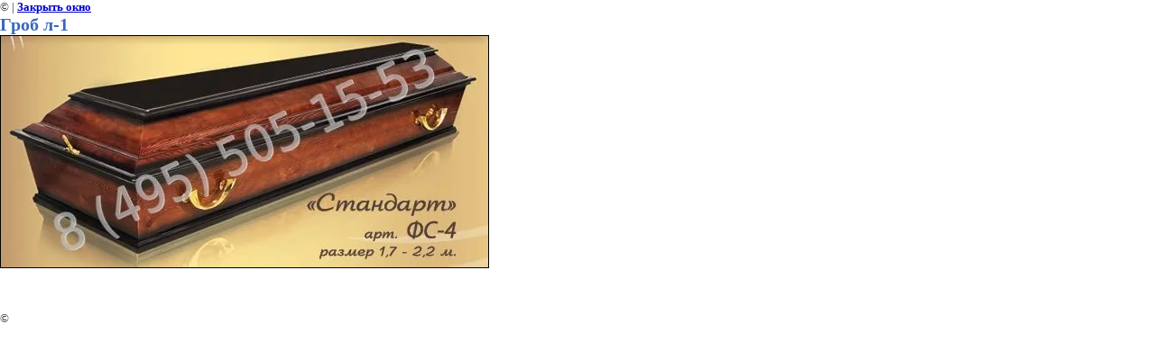

--- FILE ---
content_type: text/html; charset=utf-8
request_url: https://m-ritual.ru/groby?view=135822811
body_size: 1807
content:
<html>
<head>
<link rel='stylesheet' type='text/css' href='/shared/highslide-4.1.13/highslide.min.css'/>
<script type='text/javascript' src='/shared/highslide-4.1.13/highslide.packed.js'></script>
<script type='text/javascript'>
hs.graphicsDir = '/shared/highslide-4.1.13/graphics/';
hs.outlineType = null;
hs.showCredits = false;
hs.lang={cssDirection:'ltr',loadingText:'Загрузка...',loadingTitle:'Кликните чтобы отменить',focusTitle:'Нажмите чтобы перенести вперёд',fullExpandTitle:'Увеличить',fullExpandText:'Полноэкранный',previousText:'Предыдущий',previousTitle:'Назад (стрелка влево)',nextText:'Далее',nextTitle:'Далее (стрелка вправо)',moveTitle:'Передвинуть',moveText:'Передвинуть',closeText:'Закрыть',closeTitle:'Закрыть (Esc)',resizeTitle:'Восстановить размер',playText:'Слайд-шоу',playTitle:'Слайд-шоу (пробел)',pauseText:'Пауза',pauseTitle:'Приостановить слайд-шоу (пробел)',number:'Изображение %1/%2',restoreTitle:'Нажмите чтобы посмотреть картинку, используйте мышь для перетаскивания. Используйте клавиши вперёд и назад'};</script>

            <!-- 46b9544ffa2e5e73c3c971fe2ede35a5 -->
            <script src='/shared/s3/js/lang/ru.js'></script>
            <script src='/shared/s3/js/common.min.js'></script>
        <link rel='stylesheet' type='text/css' href='/shared/s3/css/calendar.css' /><link rel="icon" href="/favicon.ico" type="image/vnd.microsoft.icon">
<link rel="canonical" href="https://m-ritual.ru/groby"><title>Гроб л-1 | Гробы | Каталог</title>
<link href="/t/v384/images/styles.css" rel="stylesheet" type="text/css">
<meta name="description" content="Гроб л-1 | гробы">
<meta name="keywords" content="Гроб л-1 | гробы">
<meta name="robots" content="all">
<meta name="revisit-after" content="31 days">
<meta http-equiv="Content-Type" content="text/html; charset=UTF-8">
<meta name="viewport" content="width=device-width, initial-scale=1.0, maximum-scale=1.0, user-scalable=no">
</head>

<body bgcolor="#ffffff" text="#000000">

<style>
body, td { font-size:13px; font-family:verdana; }
img { border: 1px solid #c0c0c0; max-width: 100%;width: auto;height: auto;}
a.back { font-weight: bold; color: #0000cc; text-decoration: underline; }
</style>


&copy; <a class="back" href="http://m-ritual.ru/"></a> | <a class="back" href="javascript:window.close();">Закрыть окно</a> 

<h3>Гроб л-1</h3>

<img style="border: 1px solid black" src="/d/grob_l-1.jpg">

<br><br clear=all>



<br><br clear=all>

&copy; <a class="back" href="http://m-ritual.ru/"></a>
<br><br clear=all>


<!-- assets.bottom -->
<!-- </noscript></script></style> -->
<script src="/my/s3/js/site.min.js?1768224484" ></script>
<script src="/my/s3/js/site/defender.min.js?1768224484" ></script>
<script src="https://cp.onicon.ru/loader/5c862cbfb887eebc058b46fd.js" data-auto async></script>
<script >/*<![CDATA[*/
var megacounter_key="3647625e97e3d7a142a238c076f84547";
(function(d){
    var s = d.createElement("script");
    s.src = "//counter.megagroup.ru/loader.js?"+new Date().getTime();
    s.async = true;
    d.getElementsByTagName("head")[0].appendChild(s);
})(document);
/*]]>*/</script>
<script >/*<![CDATA[*/
$ite.start({"sid":176137,"vid":176794,"aid":46644,"stid":4,"cp":21,"active":true,"domain":"m-ritual.ru","lang":"ru","trusted":false,"debug":false,"captcha":3,"onetap":[{"provider":"vkontakte","provider_id":"51963985","code_verifier":"WcYMY1EUz3OmMOlWTJTMY5GI2xOx32hTYYOT1FMNWdI"}]});
/*]]>*/</script>
<!-- /assets.bottom -->
</body>
</html>

--- FILE ---
content_type: text/css
request_url: https://m-ritual.ru/t/v384/images/styles.css
body_size: 1872
content:
@charset "utf-8";
/* CSS Document */

html, body {
	margin:0px;
	padding:0px;
	position:relative;
	height:100%;	
	min-width:990px;
}

body, td {
	font-family:Tahoma, Geneva, sans-serif; font-size:12px;
	color:#323232;
}
body {
	text-align:left;
	background:#fff;
	}

hr { background:#ccc; line-height:0; font-size:0; height:1px; border:none; }

a {
	color: #3a68bb; outline-style:none;
	text-decoration:underline;
}
a:hover {
	color: #3a68bb;
	text-decoration:none;
}

a img { border-color:#000 }


h1 { color:#000000; font-size:25px; font-family:Arial, Helvetica, sans-serif; text-transform:none; font-weight:normal; margin:0; padding:0 0 15px; }

h2,h3,h4,h5,h6 { margin:0px; padding:0; color:#3a68bb; }
h2 { font-size:22px}
h3 { font-size:20px}
h4 { font-size:18px}
h5,h6 { font-size:16px}

.thumb {color:#000000}

#wrapper {
	height:auto !important;
	height:100%;
	min-height:100%;
	margin:0 0 -120px;
}

#clasd {clear:both; height:120px}
#cleaner { clear:both;}

#hmnu { margin:0; list-style:none; padding:0 0 0 20px; min-height:34px; font:16px Arial, Helvetica, sans-serif; background: #000;
	border-bottom: 5px solid #6798f1;
	background-image: -moz-linear-gradient(#6495ed 0%, #5284de 100%);
	background-image: -webkit-linear-gradient(#6495ed 0%, #5284de 100%);
	background-image: -ms-linear-gradient(#6495ed 0%, #5284de 100%);
}
#hmnu li { margin:0; padding:0; float:left; padding-top: 2px;}
#hmnu li a {display:inline-block; color:#fff; text-decoration:none; padding:7px 23px 8px;
	text-shadow: 1px 2px 1px #052584;
}
#hmnu li a:hover { color:#000; text-decoration:none;
	border-radius: 3px;
	background-image: -moz-linear-gradient( 90deg, rgb(213,157,79) 0%, rgb(244,197,119) 100%);
	background-image: -webkit-linear-gradient( 90deg, rgb(213,157,79) 0%, rgb(244,197,119) 100%);
	background-image: -ms-linear-gradient( 90deg, rgb(213,157,79) 0%, rgb(244,197,119) 100%);
	box-shadow: inset 0px -2px 0.13px 0.87px rgba(0, 0, 0, 0.1);
}

#lmnu { margin:0; padding:30px 0 17px; list-style:none; }
#lmnu li { display:block; padding:0; margin:0 0 3px; font-size:0; line-height:0; }
#lmnu li a { display:block; color:#fff; font-size:13px; line-height:normal; font-weight:bold; text-decoration:none; padding:0; padding:5px 10px 8px 14px;
	border-radius: 3px;
	background-image: -moz-linear-gradient( 90deg, rgb(82,130,217) 0%, rgb(100,149,237) 100%);
	background-image: -webkit-linear-gradient( 90deg, rgb(82,130,217) 0%, rgb(100,149,237) 100%);
	background-image: -ms-linear-gradient( 90deg, rgb(82,130,217) 0%, rgb(100,149,237) 100%);
	box-shadow: inset 0px -3px 0px 0px rgba(105, 154, 240, 0.95);
}
#lmnu li a:hover{ color:#000; text-decoration:none;
	border-radius: 3px;
	background-image: -moz-linear-gradient( 90deg, rgb(213,157,79) 0%, rgb(244,197,119) 100%);
	background-image: -webkit-linear-gradient( 90deg, rgb(213,157,79) 0%, rgb(244,197,119) 100%);
	background-image: -ms-linear-gradient( 90deg, rgb(213,157,79) 0%, rgb(244,197,119) 100%);
	box-shadow: inset 0px -2px 0.13px 0.87px rgba(0, 0, 0, 0.1);
}

div.lb_t { width:230px;}
div.lblock_title { font-size:13px; color:#fff; text-align:center; padding:5px 20px 11px;
	border-radius: 3px;
	background-image: -moz-linear-gradient( 90deg, rgb(82,130,217) 0%, rgb(100,149,237) 100%);
	background-image: -webkit-linear-gradient( 90deg, rgb(82,130,217) 0%, rgb(100,149,237) 100%);
	background-image: -ms-linear-gradient( 90deg, rgb(82,130,217) 0%, rgb(100,149,237) 100%);
	box-shadow: inset 0px -3px 0px 0px rgba(105, 154, 240, 0.95);
	text-shadow: 1px 2px 1px #052584;
}
div.lblock_body { padding:10px 7px 10px; background: #d8d8d8; border-radius: 5px; border-top: 3px solid #6495ed; min-height:200px; font-size:10px; color:#587169; margin-top: -8px;}


div.informers { padding:10px 0; text-align:center; } 

div.news_top { padding:20px 0 0; font-size:25px; font-family:Arial, Helvetica, sans-serif; color:#3a68bb; }
div.news_cont { padding:5px 0 0; }
div.news_date { margin:0 0 0 10px; padding:5px 0 0; width:61px; height:38px; font-size:12px; font-weight:bold; color:#fff; text-align:center; float:right; background:url(news_date.gif) top left no-repeat; }
div.news_date span { font-size:16px; }
div.news_cont span.news_title { font-size:12px; font-weight:bold; color:#3a68bb; }
div.news_cont span.news_title a { color:#3a68bb; text-decoration:underline; }
div.news_cont span.news_title a:hover { color:#3a68bb; text-decoration:none; }
div.news_text { clear:both; padding:10px 0 0; font-size:12px; color:#323232; }
div.news_text img { float:left; margin:0 2px 0 0; }
div.news_more { clear:both; padding:10px 0 15px; text-align:right; font-size:12px; color:#3a68bb; }
div.news_more a { color:#3a68bb; text-decoration:underline; }
div.news_more a:hover { color:#3a68bb; text-decoration:none; }

div.rblock_body { padding:10px 0; font-size:12px; color:#323232; }

#bmnu { margin:0; list-style:none; padding:0; height:46px; font:16px Arial, Helvetica, sans-serif; border-top:1px solid #739fef;}
#bmnu li { margin:0; padding:0; float:left; }
#bmnu li a {display:inline-block; color:#739fef; text-decoration:none; padding:12px 20px; }
#bmnu li a:hover { color:#739fef; text-decoration:underline; }

#footer { position:relative;}
div.copyright { position:absolute; top:70px; left:307px; font-size:11px; color:#fff; }
div.copyright a { color:#fff; text-decoration:underline; }
div.copyright a:hover { color:#fff; text-decoration:none; }
div.copyright span.copy1 { font-size:12px; font-weight:bold; }
div.bot_tel { position:absolute; top:60px; right:30px; padding:2px; font-size:16px; color:#fff; font-family:Arial, Helvetica, sans-serif; background:#9e0918; }
div.bot_tel span.bt { font-size:25px; }
div.counters { /*position:absolute; top:67px; left:27px; height:50px;*/width: 100%;text-align: center; }

/* tables */
table.cont { padding:0; margin:0; border:none; border-collapse:collapse; border-spacing:0; width:100%; }
td.l_c { padding:0 0 30px 9px; margin:0; border:none; border-collapse:collapse; border-spacing:0; vertical-align:top; width:230px; }
td.r_c { padding:0 10px 30px 0; margin:0; border:none; border-collapse:collapse; border-spacing:0; vertical-align:top; width:270px; }
td.c { padding:25px 20px 30px; margin:0; border:none; border-collapse:collapse; border-spacing:0; vertical-align:top; }

table.table0 { border-collapse:collapse;}
table.table0 td { padding:5px; border: none}

table.table1 { border-collapse:collapse;}
table.table1 tr:hover {background: #fce5e8}
table.table1 td { padding:5px; border: 1px solid #c13040;}

table.table2 { border-collapse:collapse;}
table.table2 tr:hover {background: #fce5e8}
table.table2 td { padding:5px; border: 1px solid #c13040;}
table.table2 th { padding:8px 5px; border: 1px solid #c13040; background-color:#980919; color:#fff; text-align:left;}

/* GALLERY */

table.gallery { border-spacing: 10px; border-collapse: separate; }
table.gallery td { background-color: #fff; text-align: center; padding: 15px; }
table.gallery td img { }

--- FILE ---
content_type: text/javascript
request_url: https://counter.megagroup.ru/3647625e97e3d7a142a238c076f84547.js?r=&s=1280*720*24&u=https%3A%2F%2Fm-ritual.ru%2Fgroby%3Fview%3D135822811&t=%D0%93%D1%80%D0%BE%D0%B1%20%D0%BB-1%20%7C%20%D0%93%D1%80%D0%BE%D0%B1%D1%8B%20%7C%20%D0%9A%D0%B0%D1%82%D0%B0%D0%BB%D0%BE%D0%B3&fv=0,0&en=1&rld=0&fr=0&callback=_sntnl1768442214812&1768442214812
body_size: 87
content:
//:1
_sntnl1768442214812({date:"Thu, 15 Jan 2026 01:56:54 GMT", res:"1"})